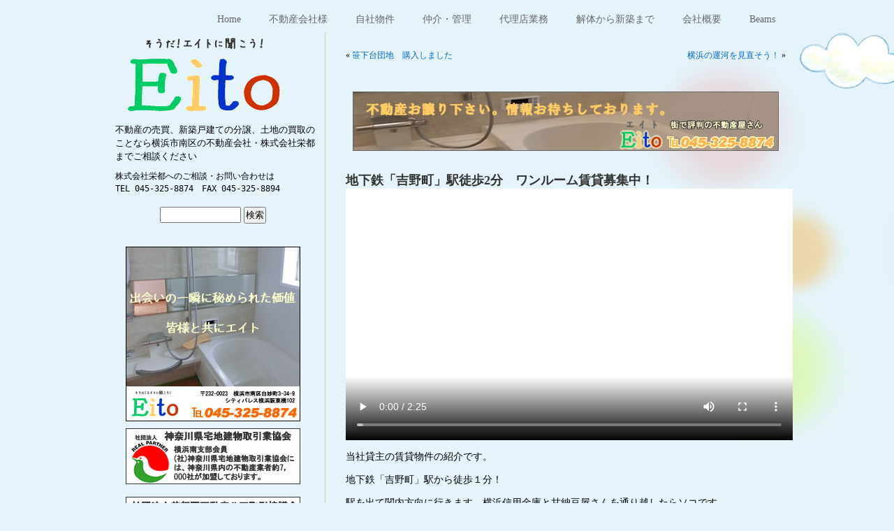

--- FILE ---
content_type: text/html; charset=UTF-8
request_url: http://www.8-eito.com/weblog/archives/9884
body_size: 11703
content:
<!DOCTYPE html PUBLIC "-//W3C//DTD XHTML 1.0 Transitional//EN" "http://www.w3.org/TR/xhtml1/DTD/xhtml1-transitional.dtd">
<html xmlns="http://www.w3.org/1999/xhtml" lang="ja">
<head profile="http://gmpg.org/xfn/11">
<meta http-equiv="Content-Type" content="text/html; charset=UTF-8" />
<meta name="description" content="株式会社栄都は横浜市南区にある地域密着型の不動産会社です。新築・中古不動産物件、一戸建て・中古マンション・土地等、不動産売買・賃貸・ホームセキュリティの事なら株式会社栄都にお任せ下さい。" />
<title>地下鉄「吉野町」駅徒歩2分　ワンルーム賃貸募集中！ &laquo;  横浜市南区の不動産屋　株式会社栄都</title>
<link rel="stylesheet" href="http://www.8-eito.com/weblog/wp-content/themes/default/style.css" type="text/css" media="screen" />
<link rel="pingback" href="http://www.8-eito.com/weblog/xmlrpc.php" />
 
<meta name='robots' content='max-image-preview:large' />
<style type='text/css' media='screen' >.socialwrap li.icon_text a img, .socialwrap li.iconOnly a img, .followwrap li.icon_text a img, .followwrap li.iconOnly a img{border-width:0 !important;background-color:none;}#follow.right {width:32px;position:fixed; right:0; top:100px;background-color:#878787;padding:10px 0;font-family:impact,charcoal,arial, helvetica,sans-serif;-moz-border-radius-topleft: 5px;-webkit-border-top-left-radius:5px;-moz-border-radius-bottomleft:5px;-webkit-border-bottom-left-radius:5px;border:2px solid #fff;border-right-width:0}#follow.right ul {padding:0; margin:0; list-style-type:none !important;font-size:24px;color:black;}
#follow.right ul li {padding-bottom:10px;list-style-type:none !important;padding-left:4px;padding-right:4px}
#follow img{border:none;}#follow.right ul li.follow {margin:0 4px;}
#follow.right ul li.follow img {border-width:0;display:block;overflow:hidden; background:transparent url(http://www.8-eito.com/weblog/wp-content/plugins/share-and-follow/images/impact/follow-right.png) no-repeat -0px 0px;height:79px;width:20px;}
#follow.right ul li a {display:block;}
#follow.right ul li.follow span, #follow ul li a span {display:none}.share {margin:0 3px 3px 0;}
.phat span {display:inline;}
ul.row li {float:left;list-style-type:none;}
li.iconOnly a span.head {display:none}
#follow.left ul.size16 li.follow{margin:0px auto !important}
li.icon_text a {padding-left:0;margin-right:3px}
li.text_only a {background-image:none !important;padding-left:0;}
li.text_only a img {display:none;}
li.icon_text a span{background-image:none !important;padding-left:0 !important; }
li.iconOnly a span.head {display:none}
ul.socialwrap li {margin:0 3px 3px 0 !important;}
ul.socialwrap li a {text-decoration:none;}ul.row li {float:left;line-height:auto !important;}
ul.row li a img {padding:0}.size16 li a,.size24 li a,.size32 li a, .size48 li a, .size60 li a {display:block}ul.socialwrap {list-style-type:none !important;margin:0; padding:0;text-indent:0 !important;}
ul.socialwrap li {list-style-type:none !important;background-image:none;padding:0;list-style-image:none !important;}
ul.followwrap {list-style-type:none !important;margin:0; padding:0}
ul.followwrap li {margin-right:3px;margin-bottom:3px;list-style-type:none !important;}
#follow.right ul.followwrap li, #follow.left ul.followwrap li {margin-right:0px;margin-bottom:0px;}
.shareinpost {clear:both;padding-top:0px}.shareinpost ul.socialwrap {list-style-type:none !important;margin:0 !important; padding:0 !important}
.shareinpost ul.socialwrap li {padding-left:0 !important;background-image:none !important;margin-left:0 !important;list-style-type:none !important;text-indent:0 !important}
.socialwrap li.icon_text a img, .socialwrap li.iconOnly a img{border-width:0}ul.followrap li {list-style-type:none;list-style-image:none !important;}
div.clean {clear:left;}
div.display_none {display:none;}
</style><style type='text/css' media='print' >.socialwrap li.icon_text a img, .socialwrap li.iconOnly a img, .followwrap li.icon_text a img, .followwrap li.iconOnly a img{border-width:0 !important;background-color:none;}#follow.right {width:32px;position:fixed; right:0; top:100px;background-color:#878787;padding:10px 0;font-family:impact,charcoal,arial, helvetica,sans-serif;-moz-border-radius-topleft: 5px;-webkit-border-top-left-radius:5px;-moz-border-radius-bottomleft:5px;-webkit-border-bottom-left-radius:5px;border:2px solid #fff;border-right-width:0}#follow.right ul {padding:0; margin:0; list-style-type:none !important;font-size:24px;color:black;}
#follow.right ul li {padding-bottom:10px;list-style-type:none !important;padding-left:4px;padding-right:4px}
#follow img{border:none;}#follow.right ul li.follow {margin:0 4px;}
#follow.right ul li.follow img {border-width:0;display:block;overflow:hidden; background:transparent url(http://www.8-eito.com/weblog/wp-content/plugins/share-and-follow/images/impact/follow-right.png) no-repeat -0px 0px;height:79px;width:20px;}
#follow.right ul li a {display:block;}
#follow.right ul li.follow span, #follow ul li a span {display:none}.share {margin:0 3px 3px 0;}
.phat span {display:inline;}
ul.row li {float:left;list-style-type:none;}
li.iconOnly a span.head {display:none}
#follow.left ul.size16 li.follow{margin:0px auto !important}
li.icon_text a {padding-left:0;margin-right:3px}
li.text_only a {background-image:none !important;padding-left:0;}
li.text_only a img {display:none;}
li.icon_text a span{background-image:none !important;padding-left:0 !important; }
li.iconOnly a span.head {display:none}
ul.socialwrap li {margin:0 3px 3px 0 !important;}
ul.socialwrap li a {text-decoration:none;}ul.row li {float:left;line-height:auto !important;}
ul.row li a img {padding:0}.size16 li a,.size24 li a,.size32 li a, .size48 li a, .size60 li a {display:block}ul.socialwrap {list-style-type:none !important;margin:0; padding:0;text-indent:0 !important;}
ul.socialwrap li {list-style-type:none !important;background-image:none;padding:0;list-style-image:none !important;}
ul.followwrap {list-style-type:none !important;margin:0; padding:0}
ul.followwrap li {margin-right:3px;margin-bottom:3px;list-style-type:none !important;}
#follow.right ul.followwrap li, #follow.left ul.followwrap li {margin-right:0px;margin-bottom:0px;}
.shareinpost {clear:both;padding-top:0px}.shareinpost ul.socialwrap {list-style-type:none !important;margin:0 !important; padding:0 !important}
.shareinpost ul.socialwrap li {padding-left:0 !important;background-image:none !important;margin-left:0 !important;list-style-type:none !important;text-indent:0 !important}
.socialwrap li.icon_text a img, .socialwrap li.iconOnly a img{border-width:0}ul.followrap li {list-style-type:none;list-style-image:none !important;}
div.clean {clear:left;}
div.display_none {display:none;}
</style><link rel="image_src" href="http://www.gravatar.com/avatar/2f1432eee8574290aa60db3a7fb7949d?default=&amp;size=110.jpg" /> 
<link rel="alternate" type="application/rss+xml" title="横浜市南区の不動産屋　株式会社栄都 &raquo; フィード" href="http://www.8-eito.com/weblog/feed" />
<link rel="alternate" type="application/rss+xml" title="横浜市南区の不動産屋　株式会社栄都 &raquo; コメントフィード" href="http://www.8-eito.com/weblog/comments/feed" />
<link rel="alternate" title="oEmbed (JSON)" type="application/json+oembed" href="http://www.8-eito.com/weblog/wp-json/oembed/1.0/embed?url=http%3A%2F%2Fwww.8-eito.com%2Fweblog%2Farchives%2F9884" />
<link rel="alternate" title="oEmbed (XML)" type="text/xml+oembed" href="http://www.8-eito.com/weblog/wp-json/oembed/1.0/embed?url=http%3A%2F%2Fwww.8-eito.com%2Fweblog%2Farchives%2F9884&#038;format=xml" />
<style id='wp-img-auto-sizes-contain-inline-css' type='text/css'>
img:is([sizes=auto i],[sizes^="auto," i]){contain-intrinsic-size:3000px 1500px}
/*# sourceURL=wp-img-auto-sizes-contain-inline-css */
</style>
<style id='wp-emoji-styles-inline-css' type='text/css'>

	img.wp-smiley, img.emoji {
		display: inline !important;
		border: none !important;
		box-shadow: none !important;
		height: 1em !important;
		width: 1em !important;
		margin: 0 0.07em !important;
		vertical-align: -0.1em !important;
		background: none !important;
		padding: 0 !important;
	}
/*# sourceURL=wp-emoji-styles-inline-css */
</style>
<style id='wp-block-library-inline-css' type='text/css'>
:root{--wp-block-synced-color:#7a00df;--wp-block-synced-color--rgb:122,0,223;--wp-bound-block-color:var(--wp-block-synced-color);--wp-editor-canvas-background:#ddd;--wp-admin-theme-color:#007cba;--wp-admin-theme-color--rgb:0,124,186;--wp-admin-theme-color-darker-10:#006ba1;--wp-admin-theme-color-darker-10--rgb:0,107,160.5;--wp-admin-theme-color-darker-20:#005a87;--wp-admin-theme-color-darker-20--rgb:0,90,135;--wp-admin-border-width-focus:2px}@media (min-resolution:192dpi){:root{--wp-admin-border-width-focus:1.5px}}.wp-element-button{cursor:pointer}:root .has-very-light-gray-background-color{background-color:#eee}:root .has-very-dark-gray-background-color{background-color:#313131}:root .has-very-light-gray-color{color:#eee}:root .has-very-dark-gray-color{color:#313131}:root .has-vivid-green-cyan-to-vivid-cyan-blue-gradient-background{background:linear-gradient(135deg,#00d084,#0693e3)}:root .has-purple-crush-gradient-background{background:linear-gradient(135deg,#34e2e4,#4721fb 50%,#ab1dfe)}:root .has-hazy-dawn-gradient-background{background:linear-gradient(135deg,#faaca8,#dad0ec)}:root .has-subdued-olive-gradient-background{background:linear-gradient(135deg,#fafae1,#67a671)}:root .has-atomic-cream-gradient-background{background:linear-gradient(135deg,#fdd79a,#004a59)}:root .has-nightshade-gradient-background{background:linear-gradient(135deg,#330968,#31cdcf)}:root .has-midnight-gradient-background{background:linear-gradient(135deg,#020381,#2874fc)}:root{--wp--preset--font-size--normal:16px;--wp--preset--font-size--huge:42px}.has-regular-font-size{font-size:1em}.has-larger-font-size{font-size:2.625em}.has-normal-font-size{font-size:var(--wp--preset--font-size--normal)}.has-huge-font-size{font-size:var(--wp--preset--font-size--huge)}.has-text-align-center{text-align:center}.has-text-align-left{text-align:left}.has-text-align-right{text-align:right}.has-fit-text{white-space:nowrap!important}#end-resizable-editor-section{display:none}.aligncenter{clear:both}.items-justified-left{justify-content:flex-start}.items-justified-center{justify-content:center}.items-justified-right{justify-content:flex-end}.items-justified-space-between{justify-content:space-between}.screen-reader-text{border:0;clip-path:inset(50%);height:1px;margin:-1px;overflow:hidden;padding:0;position:absolute;width:1px;word-wrap:normal!important}.screen-reader-text:focus{background-color:#ddd;clip-path:none;color:#444;display:block;font-size:1em;height:auto;left:5px;line-height:normal;padding:15px 23px 14px;text-decoration:none;top:5px;width:auto;z-index:100000}html :where(.has-border-color){border-style:solid}html :where([style*=border-top-color]){border-top-style:solid}html :where([style*=border-right-color]){border-right-style:solid}html :where([style*=border-bottom-color]){border-bottom-style:solid}html :where([style*=border-left-color]){border-left-style:solid}html :where([style*=border-width]){border-style:solid}html :where([style*=border-top-width]){border-top-style:solid}html :where([style*=border-right-width]){border-right-style:solid}html :where([style*=border-bottom-width]){border-bottom-style:solid}html :where([style*=border-left-width]){border-left-style:solid}html :where(img[class*=wp-image-]){height:auto;max-width:100%}:where(figure){margin:0 0 1em}html :where(.is-position-sticky){--wp-admin--admin-bar--position-offset:var(--wp-admin--admin-bar--height,0px)}@media screen and (max-width:600px){html :where(.is-position-sticky){--wp-admin--admin-bar--position-offset:0px}}

/*# sourceURL=wp-block-library-inline-css */
</style>
<style id='classic-theme-styles-inline-css' type='text/css'>
/*! This file is auto-generated */
.wp-block-button__link{color:#fff;background-color:#32373c;border-radius:9999px;box-shadow:none;text-decoration:none;padding:calc(.667em + 2px) calc(1.333em + 2px);font-size:1.125em}.wp-block-file__button{background:#32373c;color:#fff;text-decoration:none}
/*# sourceURL=/wp-includes/css/classic-themes.min.css */
</style>
<link rel='stylesheet' id='wp-pagenavi-css' href='http://www.8-eito.com/weblog/wp-content/plugins/wp-pagenavi/pagenavi-css.css?ver=2.70' type='text/css' media='all' />
<link rel="https://api.w.org/" href="http://www.8-eito.com/weblog/wp-json/" /><link rel="alternate" title="JSON" type="application/json" href="http://www.8-eito.com/weblog/wp-json/wp/v2/posts/9884" /><link rel="EditURI" type="application/rsd+xml" title="RSD" href="http://www.8-eito.com/weblog/xmlrpc.php?rsd" />
<meta name="generator" content="WordPress 6.9" />
<link rel="canonical" href="http://www.8-eito.com/weblog/archives/9884" />
<link rel='shortlink' href='http://www.8-eito.com/weblog/?p=9884' />
<style type="text/css">.recentcomments a{display:inline !important;padding:0 !important;margin:0 !important;}</style><script type="text/javascript">
var gaJsHost = (("https:" == document.location.protocol) ? "https://ssl." : "http://www.");
document.write(unescape("%3Cscript src='" + gaJsHost + "google-analytics.com/ga.js' type='text/javascript'%3E%3C/script%3E"));

</script>
<script type="text/javascript">
try {
var pageTracker = _gat._getTracker("UA-11594509-1");
pageTracker._trackPageview();
} catch(err) {}</script>
</head>

<body class="wp-singular post-template-default single single-post postid-9884 single-format-standard wp-theme-default">
<div id="page">
<div id="page_s">
<div id="header">
  <!--header_s start-->
  <div id="header_s">
    <!--navi startr-->
    <div id="navi">
    <!-- Load the Mootools Framework -->
	<script src="http://www.google.com/jsapi"></script><script>google.load("mootools", "1.2.1");</script>	
	
	<!-- Load the MenuMatic Class -->
	<script src="http://www.8-eito.com/weblog/wp-content/themes/default/MenuMatic_0.68.3.js" type="text/javascript" charset="utf-8"></script>
	
	<!-- Create a MenuMatic Instance -->
	<script type="text/javascript" >
		window.addEvent('domready', function() {			
			var myMenu = new MenuMatic();
		});		
	</script>
    <!-- BEGIN Menu -->
	    <ul id="nav">
 			<li><a href="http://www.8-eito.com/weblog/archives/category/beams">Beams</a></li>
            <li><a href="http://www.8-eito.com/about_us.html">会社概要</a>
                 <ul>
		    <li><a href="http://www.8-eito.com/about_us.html">会社概要</a></li>
                    <li><a href="http://blog.goo.ne.jp/ekashima08">社長Blog</a></li>
                    <li><a href="http://www.8-eito.com/weblog/archives/category/%e4%bc%9a%e7%a4%be%e6%a6%82%e8%a6%81/%e3%82%b9%e3%82%bf%e3%83%83%e3%83%95%e3%83%9a%e3%83%bc%e3%82%b8">スタッフページ</a>
                                <ul>
                               <li><a href="http://www.8-eito.com/weblog/archives/category/%E4%BC%9A%E7%A4%BE%E6%A6%82%E8%A6%81/%E3%82%B9%E3%82%BF%E3%83%83%E3%83%95%E3%83%9A%E3%83%BC%E3%82%B8/%E5%BE%B3%E3%81%A1%E3%82%83%E3%82%93">徳ちゃん</a></li>
                               <li><a href="http://www.8-eito.com/weblog/archives/category/%E4%BC%9A%E7%A4%BE%E6%A6%82%E8%A6%81/%E3%82%B9%E3%82%BF%E3%83%83%E3%83%95%E3%83%9A%E3%83%BC%E3%82%B8/%E3%82%B2%E3%83%B3%E3%81%A1%E3%82%83%E3%82%93">ゲンさん</a></li>
                               
                               <li><a href="http://www.8-eito.com/weblog/archives/category/%E4%BC%9A%E7%A4%BE%E6%A6%82%E8%A6%81/%E3%82%B9%E3%82%BF%E3%83%83%E3%83%95%E3%83%9A%E3%83%BC%E3%82%B8/%E5%8C%BF%E5%90%8D">匿名</a></li>
                          </ul>
                    </li>
                 </ul>
            </li>         
<li><a href="http://www.8-eito.com/weblog/archives/category/crashandnew">解体から新築まで</a></li>			
<li><a href="http://www.8-eito.com/weblog/archives/category/%E4%BB%A3%E7%90%86%E5%BA%97%E6%A5%AD%E5%8B%99">代理店業務</a>
                <ul>
					<li><a href="http://www.8-eito.com/weblog/archives/category/%E4%BB%A3%E7%90%86%E5%BA%97%E6%A5%AD%E5%8B%99/%E7%81%AB%E7%81%BD%E4%BF%9D%E9%99%BA%E4%BB%A3%E7%90%86%E5%BA%97">火災保険代理店</a></li>
					<li><a href="http://www.8-eito.com/weblog/archives/category/%E4%BB%A3%E7%90%86%E5%BA%97%E6%A5%AD%E5%8B%99/%E5%BC%95%E8%B6%8A%E3%81%97%E6%A5%AD%E8%80%85%E5%8F%96%E6%AC%A1">引越し業者取次ぎ</a></li>
                    <li><a href="http://www.8-eito.com/weblog/archives/category/%E4%BB%A3%E7%90%86%E5%BA%97%E6%A5%AD%E5%8B%99/ntt%E3%83%95%E3%83%AC%E3%83%83%E3%83%84%E5%8F%96%E6%AC%A1">NTTフレッツ取次ぎ</a></li>
                    <li><a href="http://www.8-eito.com/security.html">セキュリティ</a></li>
				</ul> 
            </li>
            <li><a href="http://www.8-eito.com/weblog/archives/category/%E4%BB%B2%E4%BB%8B%E7%AE%A1%E7%90%86">仲介・管理</a>
                <ul>
					<li><a href="http://www.8-eito.com/weblog/archives/category/%E4%BB%B2%E4%BB%8B%E7%AE%A1%E7%90%86/%E8%B3%83%E8%B2%B8">賃貸</a></li>
					<li><a href="http://www.8-eito.com/weblog/archives/category/%E4%BB%B2%E4%BB%8B%E7%AE%A1%E7%90%86/%E5%A3%B2%E8%B2%B7">売買</a></li>
                </ul>
            </li>
            <li><a href="http://www.8-eito.com/weblog/archives/category/%E8%87%AA%E7%A4%BE%E7%89%A9%E4%BB%B6">自社物件</a>
                <ul>
					<li><a href="http://www.8-eito.com/weblog/archives/category/%E8%87%AA%E7%A4%BE%E7%89%A9%E4%BB%B6/%E5%9C%9F%E5%9C%B0-%E8%87%AA%E7%A4%BE%E7%89%A9%E4%BB%B6">戸建て</a></li>
					<li><a href="http://www.8-eito.com/weblog/archives/category/%E8%87%AA%E7%A4%BE%E7%89%A9%E4%BB%B6/%E3%83%9E%E3%83%B3%E3%82%B7%E3%83%A7%E3%83%B3-%E8%87%AA%E7%A4%BE%E7%89%A9%E4%BB%B6">マンション</a></li>
                    <li><a href="http://www.8-eito.com/weblog/archives/category/%E8%87%AA%E7%A4%BE%E7%89%A9%E4%BB%B6/%E5%9C%9F%E5%9C%B0-%E8%87%AA%E7%A4%BE%E7%89%A9%E4%BB%B6-2">土地</a></li>
                    <li><a href="http://www.8-eito.com/weblog/archives/category/Apartment">アパート</a></li>
                    <li><a href="http://www.8-eito.com/weblog/archives/category/%E8%87%AA%E7%A4%BE%E7%89%A9%E4%BB%B6/%E3%81%9D%E3%81%AE%E4%BB%96">その他</a></li>
				</ul>    
            </li>
            <li><a href="http://www.8-eito.com/weblog/archives/category/%E4%B8%8D%E5%8B%95%E7%94%A3%E4%BC%9A%E7%A4%BE%E6%A7%98">不動産会社様</a>
				<ul>
					<li><a href="http://www.8-eito.com/weblog/archives/category/%E4%B8%8D%E5%8B%95%E7%94%A3%E4%BC%9A%E7%A4%BE%E6%A7%98/%E7%89%A9%E4%BB%B6%E8%B2%B7%E5%8F%96">物件買取</a></li>
					<li><a href="http://www.8-eito.com/weblog/archives/category/%E4%B8%8D%E5%8B%95%E7%94%A3%E4%BC%9A%E7%A4%BE%E6%A7%98/%E8%B2%B7%E5%8F%96%E5%AE%9F%E7%B8%BE">買取実績</a>
                          <ul>
					          <li><a href="http://www.8-eito.com/weblog/archives/category/%E4%B8%8D%E5%8B%95%E7%94%A3%E4%BC%9A%E7%A4%BE%E6%A7%98/%E8%B2%B7%E5%8F%96%E5%AE%9F%E7%B8%BE/%E5%9C%9F%E5%9C%B0">土地</a></li>
					          <li><a href="http://www.8-eito.com/weblog/archives/category/%E4%B8%8D%E5%8B%95%E7%94%A3%E4%BC%9A%E7%A4%BE%E6%A7%98/%E8%B2%B7%E5%8F%96%E5%AE%9F%E7%B8%BE/%E6%88%B8%E5%BB%BA%E3%81%A6">戸建て</a></li>
                              <li><a href="http://www.8-eito.com/weblog/archives/category/%E4%B8%8D%E5%8B%95%E7%94%A3%E4%BC%9A%E7%A4%BE%E6%A7%98/%E8%B2%B7%E5%8F%96%E5%AE%9F%E7%B8%BE/%E3%83%9E%E3%83%B3%E3%82%B7%E3%83%A7%E3%83%B3">マンション</a></li>
                              <li><a href="http://www.8-eito.com/weblog/archives/category/%E4%B8%8D%E5%8B%95%E7%94%A3%E4%BC%9A%E7%A4%BE%E6%A7%98/%E8%B2%B7%E5%8F%96%E5%AE%9F%E7%B8%BE/%E5%90%84%E7%A8%AE%E6%A8%A9%E5%88%A9">各種権利</a></li>
				          </ul>
                    </li>
				</ul>
			</li>
            <li><a href="http://www.8-eito.com">Home</a></li>
		</ul>
	    <div class="clear"></div>
		<!-- END Menu -->

    </div>
    <!--navi end-->
   

    
  </div>
  <!--header_s end-->
  
</div>



	<div id="content" class="narrowcolumn" role="main">

	
		<div class="navigation">
			<div class="alignleft">&laquo; <a href="http://www.8-eito.com/weblog/archives/9869" rel="prev">笹下台団地　購入しました</a></div>
			<div class="alignright"><a href="http://www.8-eito.com/weblog/archives/9890" rel="next">横浜の運河を見直そう！</a> &raquo;</div>
		</div>
                	<center>
<img src="http://www.8-eito.com/weblog/wp-content/themes/default/images/bside_ad05.jpg" width="610" height="85" border="0" alt="横浜市南区の不動産会社栄都" />
</center>		<div class="post-9884 post type-post status-publish format-standard hentry category-10 category-7 category-12 category-3 tag-1336 tag-346 tag-587 tag-2174" id="post-9884">
			<h2>地下鉄「吉野町」駅徒歩2分　ワンルーム賃貸募集中！</h2>

			<div class="entry">
				<div style="width: 640px;" class="wp-video"><video class="wp-video-shortcode" id="video-9884-1" width="640" height="360" preload="metadata" controls="controls"><source type="video/mp4" src="http://www.8-eito.com/weblog/wp-content/uploads/c584ef54781857033dfd12c6b63bb543.mp4?_=1" /><a href="http://www.8-eito.com/weblog/wp-content/uploads/c584ef54781857033dfd12c6b63bb543.mp4">http://www.8-eito.com/weblog/wp-content/uploads/c584ef54781857033dfd12c6b63bb543.mp4</a></video></div>
<p>当社貸主の賃貸物件の紹介です。</p>
<p>地下鉄「吉野町」駅から徒歩１分！</p>
<p>駅を出て関内方向に行きます。横浜信用金庫と甘納豆屋さんを通り越したらソコです。</p>
<p>7階建の3階部分のワンルーム　21.1㎡。</p>
<p>マンション自体は鎌倉街道に面していますが、この部屋は街道に面していないのでとても静かです。</p>
<p>ペット可です！</p>
<p>ハンガーパイプ付きの棚、洗濯機防水パンを新設しました。</p>
<p>動画をご覧下さい。</p>
<p>とても生活便の良いロケーションですので、</p>
<p>一度住んだらなかなか離れられないかも知れませんね。</p>
<p>お問い合わせは当社まで</p>
<p>㈱栄都</p>
<p>045-325-8874</p>
<div class='shareinpost'><ul class="socialwrap row"><li class="iconOnly"><a  rel='nofollow'  target='_blank'  title='Recommend this post : 地下鉄「吉野町」駅徒歩2分　ワンルーム賃貸募集中！ on Facebook'  href='http://www.facebook.com/sharer.php?u=http%3A%2F%2Fwww.8-eito.com%2Fweblog%2Farchives%2F9884&amp;t=%E5%9C%B0%E4%B8%8B%E9%89%84%E3%80%8C%E5%90%89%E9%87%8E%E7%94%BA%E3%80%8D%E9%A7%85%E5%BE%92%E6%AD%A92%E5%88%86%E3%80%80%E3%83%AF%E3%83%B3%E3%83%AB%E3%83%BC%E3%83%A0%E8%B3%83%E8%B2%B8%E5%8B%9F%E9%9B%86%E4%B8%AD%EF%BC%81'  ><img  src='http://www.8-eito.com/weblog/wp-content/plugins/share-and-follow/images/blank.gif'  height='24' width='24'  class='image-24' alt='facebook'  style='background: transparent url(http://www.8-eito.com/weblog/wp-content/plugins/share-and-follow/default/24/sprite-24.png) no-repeat;padding:0;margin:0;height:24px;width:24px;background-position:-275px 0px'   /> <span class="head">Recommend on Facebook</span></a></li><li class="iconOnly"><a  rel='nofollow'  target='_blank'  title='Share this post : 地下鉄「吉野町」駅徒歩2分　ワンルーム賃貸募集中！ on Linkedin'  href='http://www.linkedin.com/shareArticle?mini=true&amp;url=http%3A%2F%2Fwww.8-eito.com%2Fweblog%2Farchives%2F9884&amp;title=%E5%9C%B0%E4%B8%8B%E9%89%84%E3%80%8C%E5%90%89%E9%87%8E%E7%94%BA%E3%80%8D%E9%A7%85%E5%BE%92%E6%AD%A92%E5%88%86%E3%80%80%E3%83%AF%E3%83%B3%E3%83%AB%E3%83%BC%E3%83%A0%E8%B3%83%E8%B2%B8%E5%8B%9F%E9%9B%86%E4%B8%AD%EF%BC%81&amp;summary=%5Bvideo+width%3D%22640%22+height%3D%22360%22+mp4%3D%22http%3A%2F%2Fwww.8-eito.com%2Fweblog%2Fwp-content%2Fuploads%2Fc584ef54781857033dfd12c6b63bb543.mp4%22%5D%5B%2Fvideo%5D%0D%0A%0D%0A%E5%BD%93%E7%A4%BE%E8%B2%B8%E4%B8%BB%E3%81%AE%E8%B3%83%E8%B2%B8%E7%89%A9%E4%BB%B6%E3%81%AE%E7%B4%B9%E4%BB%8B%E3%81%A7%E3%81%99%E3%80%82%0D%0A%0D%0A%E5%9C%B0%E4%B8%8B%E9%89%84%E3%80%8C%E5%90%89%E9%87%8E%E7%94%BA%E3%80%8D%E9%A7%85%E3%81%8B%E3%82%89%E5%BE%92%E6%AD%A9%EF%BC%91%E5%88%86%EF%BC%81%0D%0A%0D%0A%E9%A7%85%E3%82%92%E5%87%BA%E3%81%A6%E9%96%A2%E5%86%85%E6%96%B9%E5%90%91%E3%81%AB%E8%A1%8C%E3%81%8D%E3%81%BE%E3%81%99%E3%80%82%E6%A8%AA%E6%B5%9C%E4%BF%A1%E7%94%A8%E9%87%91%E5%BA%AB%E3%81%A8%E7%94%98%E7%B4%8D%E8%B1%86%E5%B1%8B%E3%81%95%E3%82%93%E3%82%92'  ><img  src='http://www.8-eito.com/weblog/wp-content/plugins/share-and-follow/images/blank.gif'  height='24' width='24'  class='image-24' alt='linkedin'  style='background: transparent url(http://www.8-eito.com/weblog/wp-content/plugins/share-and-follow/default/24/sprite-24.png) no-repeat;padding:0;margin:0;height:24px;width:24px;background-position:-675px 0px'   /> <span class="head">Share on Linkedin</span></a></li><li class="iconOnly"><a  rel='nofollow'  target='_blank'  title='Tweet this post : 地下鉄「吉野町」駅徒歩2分　ワンルーム賃貸募集中！ on Twitter'  href="http://twitter.com/share?url=http%3A%2F%2Fwww.8-eito.com%2Fweblog%2Farchives%2F9884&amp;text="  ><img  src='http://www.8-eito.com/weblog/wp-content/plugins/share-and-follow/images/blank.gif'  height='24' width='24'  class='image-24' alt='twitter'  style='background: transparent url(http://www.8-eito.com/weblog/wp-content/plugins/share-and-follow/default/24/sprite-24.png) no-repeat;padding:0;margin:0;height:24px;width:24px;background-position:-1325px 0px'   /> <span class="head">Tweet about it</span></a></li><li class="iconOnly"><a rel="_self" href="http://www.8-eito.com/weblog/archives/9884/feed" title="Follow this post : 地下鉄「吉野町」駅徒歩2分　ワンルーム賃貸募集中！ comments"><img loading="lazy" decoding="async" src="http://www.8-eito.com/weblog/wp-content/plugins/share-and-follow/images/blank.gif" height="24"  width="24" style="background: transparent url(http://www.8-eito.com/weblog/wp-content/plugins/share-and-follow/default/24/sprite-24.png) no-repeat;padding:0;margin:0;height:24px;width:24px;background-position:-1100px 0px" class="image-24"  alt="rss" /> <span class="head">Subscribe to the comments on this post</span></a></li></ul><div class="clean"></div> </div><div style="padding: 10px 0 "  class="interactive_bottom"><div class='button_holder_left'><iframe allowtransparency="true" frameborder="0" scrolling="no" src="http://platform.twitter.com/widgets/tweet_button.html?url=http%3A%2F%2Fwww.8-eito.com%2Fweblog%2Farchives%2F9884&amp;text=地下鉄「吉野町」駅徒歩2分　ワンルーム賃貸募集中！&amp;count=none&amp;lang=ja  " style="width:85px; height:31px;"></iframe></div><div class='button_holder_left'><iframe src="http://www.facebook.com/plugins/like.php?href=http%3A%2F%2Fwww.8-eito.com%2Fweblog%2Farchives%2F9884&amp;layout=standard&amp;show_faces=false&amp;width=350&amp;action=like&amp;font=arial&amp;colorscheme=light&amp;height=31" scrolling="no" frameborder="0" style="border:none; overflow:hidden; width:350px; height:31px;" allowTransparency="true"></iframe></div></div>
								<p>タグ: <a href="http://www.8-eito.com/weblog/archives/tag/%e3%83%9a%e3%83%83%e3%83%88%e5%8f%af" rel="tag">ペット可</a>, <a href="http://www.8-eito.com/weblog/archives/tag/%e3%83%af%e3%83%b3%e3%83%ab%e3%83%bc%e3%83%a0" rel="tag">ワンルーム</a>, <a href="http://www.8-eito.com/weblog/archives/tag/%e5%90%89%e9%87%8e%e7%94%ba" rel="tag">吉野町</a>, <a href="http://www.8-eito.com/weblog/archives/tag/%e8%b3%83%e8%b2%b8" rel="tag">賃貸</a></p>
				<p class="postmetadata alt">
					<small>
												この投稿は  2021年11月8日 月曜日 1:06 PM に <a href="http://www.8-eito.com/weblog/archives/category/%e8%87%aa%e7%a4%be%e7%89%a9%e4%bb%b6" rel="category tag">2-自社物件</a>, <a href="http://www.8-eito.com/weblog/archives/category/%e4%b8%8d%e5%8b%95%e7%94%a3%e4%bc%9a%e7%a4%be%e6%a7%98/%e8%b2%b7%e5%8f%96%e5%ae%9f%e7%b8%be/%e3%83%9e%e3%83%b3%e3%82%b7%e3%83%a7%e3%83%b3" rel="category tag">マンション</a>, <a href="http://www.8-eito.com/weblog/archives/category/%e8%87%aa%e7%a4%be%e7%89%a9%e4%bb%b6/%e3%83%9e%e3%83%b3%e3%82%b7%e3%83%a7%e3%83%b3-%e8%87%aa%e7%a4%be%e7%89%a9%e4%bb%b6" rel="category tag">マンション</a>, <a href="http://www.8-eito.com/weblog/archives/category/%e4%b8%8d%e5%8b%95%e7%94%a3%e4%bc%9a%e7%a4%be%e6%a7%98/%e7%89%a9%e4%bb%b6%e8%b2%b7%e5%8f%96" rel="category tag">物件買取</a> カテゴリーに公開されました。						この投稿へのコメントは <a href='http://www.8-eito.com/weblog/archives/9884/feed'>RSS 2.0</a> フィードで購読することができます。 

													現在コメント、トラックバックともに受け付けておりません。
						
					</small>
				</p>

			</div>
		</div>

	
<!-- You can start editing here. -->


			<!-- If comments are closed. -->
		<p class="nocomments">コメントは受け付けていません。</p>

	


	
	</div>
	<div id="sidebar" role="complementary">
                <div id="scontents">
                  <div class="title"><a href="http://www.8-eito.com"><img src="http://www.8-eito.com/weblog/wp-content/themes/default/images/title_logo.gif" width="275" height="120" border="0" alt="横浜市南区の不動産会社栄都" /></a></div>
                  <h1>不動産の売買、新築戸建ての分譲、土地の買取のことなら横浜市南区の不動産会社・株式会社栄都までご相談ください</h1>
                  <p>株式会社栄都へのご相談・お問い合わせは<br />TEL 045-325-8874　FAX 045-325-8894<br /></p>
                  
                </div>
		<ul>
			<li id="search-3" class="widget widget_search"><form role="search" method="get" id="searchform" class="searchform" action="http://www.8-eito.com/weblog/">
				<div>
					<label class="screen-reader-text" for="s">検索:</label>
					<input type="text" value="" name="s" id="s" />
					<input type="submit" id="searchsubmit" value="検索" />
				</div>
			</form></li><li id="dfrads-widget-3" class="widget dfrads"><br />
<center>
<img src="http://www.8-eito.com/weblog/wp-content/themes/default/images/eito_ad03.jpg" width="250" height="250" border="0" alt="横浜市南区の不動産会社栄都" />
</center></li><li id="text-3" class="widget widget_text">			<div class="textwidget"><center>
<img src="http://www.8-eito.com/weblog/wp-content/themes/default/images/takuchi.png" width="250" height="80" border="0" alt="横浜市南区の不動産会社栄都" />
</center>
<br />
<center>
<img src="http://www.8-eito.com/weblog/wp-content/themes/default/images/kyougi.png" width="250" height="80" border="0" alt="横浜市南区の不動産会社栄都" />
</center></div>
		</li>
		<li id="recent-posts-3" class="widget widget_recent_entries">
		<h2 class="widgettitle">最近の投稿</h2>
		<ul>
											<li>
					<a href="http://www.8-eito.com/weblog/archives/10208">希少物件！ 阪東橋駅徒歩4分 戸建に住む！</a>
									</li>
											<li>
					<a href="http://www.8-eito.com/weblog/archives/10201">外回りの塗装すると見違えるように！</a>
									</li>
											<li>
					<a href="http://www.8-eito.com/weblog/archives/10192">上大岡へも東戸塚へもアクセス　気持ちイイ戸建</a>
									</li>
											<li>
					<a href="http://www.8-eito.com/weblog/archives/10172">井土ヶ谷駅から平坦徒歩5分　売マンション２DK</a>
									</li>
											<li>
					<a href="http://www.8-eito.com/weblog/archives/10159">当社の新しいポスター</a>
									</li>
											<li>
					<a href="http://www.8-eito.com/weblog/archives/10150">阪東橋 徒歩3分 ３LDKマンション！その２</a>
									</li>
											<li>
					<a href="http://www.8-eito.com/weblog/archives/10136">阪東橋 徒歩3分 ３LDKマンション！</a>
									</li>
											<li>
					<a href="http://www.8-eito.com/weblog/archives/10125">特選リノベーション戸建　４DK平成8年築木造2階建　～旭区上白根～</a>
									</li>
											<li>
					<a href="http://www.8-eito.com/weblog/archives/10089">嬉しくない鳥の巣？</a>
									</li>
											<li>
					<a href="http://www.8-eito.com/weblog/archives/10093">旭区上白根町　リノベーション戸建　</a>
									</li>
											<li>
					<a href="http://www.8-eito.com/weblog/archives/10082">旭区 上白根町で中古戸建を取得</a>
									</li>
											<li>
					<a href="http://www.8-eito.com/weblog/archives/10074">永田南1丁目　住宅用地取得！</a>
									</li>
											<li>
					<a href="http://www.8-eito.com/weblog/archives/10067">最近投稿した動画がこちら！</a>
									</li>
											<li>
					<a href="http://www.8-eito.com/weblog/archives/10063">弘明寺、井土ヶ谷駅から徒歩圏　住宅用地</a>
									</li>
											<li>
					<a href="http://www.8-eito.com/weblog/archives/10059">中山６丁目の住宅用地　きれいになりました</a>
									</li>
											<li>
					<a href="http://www.8-eito.com/weblog/archives/10050">中山６丁目の住宅用地　整地中！</a>
									</li>
											<li>
					<a href="http://www.8-eito.com/weblog/archives/10042">中山駅より徒歩15分  閑静な住宅街</a>
									</li>
											<li>
					<a href="http://www.8-eito.com/weblog/archives/10032">横須賀中央駅より徒歩6分新築　めでたく引渡し</a>
									</li>
											<li>
					<a href="http://www.8-eito.com/weblog/archives/10021">不動産取得税の計算のしかた　マンション（区分所有権）の場合</a>
									</li>
											<li>
					<a href="http://www.8-eito.com/weblog/archives/10012">永田南1丁目新築戸建 建物完成！</a>
									</li>
											<li>
					<a href="http://www.8-eito.com/weblog/archives/10002">板橋区のマンション２LDK 仕入れと売却済</a>
									</li>
											<li>
					<a href="http://www.8-eito.com/weblog/archives/9992">弘明寺駅から徒歩6分の新築戸建　建築中！</a>
									</li>
											<li>
					<a href="http://www.8-eito.com/weblog/archives/9986">弘明寺駅から徒歩6分の新築戸建！</a>
									</li>
											<li>
					<a href="http://www.8-eito.com/weblog/archives/9972">桜木町といえば！野毛！ おすすめ賃貸マンション！</a>
									</li>
											<li>
					<a href="http://www.8-eito.com/weblog/archives/9960">京急「弘明寺」徒歩６分の戸建　暑い中建築中！</a>
									</li>
											<li>
					<a href="http://www.8-eito.com/weblog/archives/9953">新築戸建！ 京急「横須賀中央」駅より徒歩６分</a>
									</li>
											<li>
					<a href="http://www.8-eito.com/weblog/archives/9950">一挙公開！Beams栄都の新築アパート</a>
									</li>
											<li>
					<a href="http://www.8-eito.com/weblog/archives/9943">弘明寺駅 徒歩6分の新築売アパート　完成へ！</a>
									</li>
											<li>
					<a href="http://www.8-eito.com/weblog/archives/9931">港南台徒歩圏！特選戸建の紹介</a>
									</li>
											<li>
					<a href="http://www.8-eito.com/weblog/archives/9917">京急線「弘明寺」駅徒歩6分 新築アパート 2月末完成予定！</a>
									</li>
					</ul>

		</li><li id="tag_cloud-3" class="widget widget_tag_cloud"><h2 class="widgettitle">タグ</h2><div class="tagcloud"><a href="http://www.8-eito.com/weblog/archives/tag/%e3%82%a2%e3%83%91%e3%83%bc%e3%83%88" class="tag-cloud-link tag-link-48 tag-link-position-1" style="font-size: 13.409090909091pt;" aria-label="アパート (30個の項目)">アパート</a>
<a href="http://www.8-eito.com/weblog/archives/tag/%e3%83%93%e3%83%bc%e3%83%a0%e3%82%b9" class="tag-cloud-link tag-link-2037 tag-link-position-2" style="font-size: 8pt;" aria-label="ビームス (13個の項目)">ビームス</a>
<a href="http://www.8-eito.com/weblog/archives/tag/%e3%83%9a%e3%83%83%e3%83%88%e9%a3%bc%e8%82%b2%e5%8f%af" class="tag-cloud-link tag-link-152 tag-link-position-3" style="font-size: 8.4772727272727pt;" aria-label="ペット飼育可 (14個の項目)">ペット飼育可</a>
<a href="http://www.8-eito.com/weblog/archives/tag/%e3%83%9e%e3%83%b3%e3%82%b7%e3%83%a7%e3%83%b3" class="tag-cloud-link tag-link-2173 tag-link-position-4" style="font-size: 15.636363636364pt;" aria-label="マンション (42個の項目)">マンション</a>
<a href="http://www.8-eito.com/weblog/archives/tag/%e3%83%aa%e3%83%8e%e3%83%99%e3%83%bc%e3%82%b7%e3%83%a7%e3%83%b3" class="tag-cloud-link tag-link-481 tag-link-position-5" style="font-size: 10.704545454545pt;" aria-label="リノベーション (20個の項目)">リノベーション</a>
<a href="http://www.8-eito.com/weblog/archives/tag/%e3%83%aa%e3%83%95%e3%82%a9%e3%83%bc%e3%83%a0" class="tag-cloud-link tag-link-73 tag-link-position-6" style="font-size: 12.136363636364pt;" aria-label="リフォーム (25個の項目)">リフォーム</a>
<a href="http://www.8-eito.com/weblog/archives/tag/%e4%b8%8d%e5%8b%95%e7%94%a3" class="tag-cloud-link tag-link-59 tag-link-position-7" style="font-size: 22pt;" aria-label="不動産 (105個の項目)">不動産</a>
<a href="http://www.8-eito.com/weblog/archives/tag/%e4%b8%8d%e5%8b%95%e7%94%a3%e6%8a%95%e8%b3%87" class="tag-cloud-link tag-link-55 tag-link-position-8" style="font-size: 14.522727272727pt;" aria-label="不動産投資 (35個の項目)">不動産投資</a>
<a href="http://www.8-eito.com/weblog/archives/tag/%e4%b8%ad%e5%8f%a4%e3%83%9e%e3%83%b3%e3%82%b7%e3%83%a7%e3%83%b3" class="tag-cloud-link tag-link-456 tag-link-position-9" style="font-size: 8pt;" aria-label="中古マンション (13個の項目)">中古マンション</a>
<a href="http://www.8-eito.com/weblog/archives/tag/%e4%b8%ad%e5%8f%a4%e6%88%b8%e5%bb%ba" class="tag-cloud-link tag-link-2007 tag-link-position-10" style="font-size: 10.704545454545pt;" aria-label="中古戸建 (20個の項目)">中古戸建</a>
<a href="http://www.8-eito.com/weblog/archives/tag/%e4%bc%8a%e5%8b%a2%e4%bd%90%e6%9c%a8%e3%83%a2%e3%83%bc%e3%83%ab" class="tag-cloud-link tag-link-108 tag-link-position-11" style="font-size: 9.2727272727273pt;" aria-label="伊勢佐木モール (16個の項目)">伊勢佐木モール</a>
<a href="http://www.8-eito.com/weblog/archives/tag/%e4%bd%8f%e5%ae%85" class="tag-cloud-link tag-link-71 tag-link-position-12" style="font-size: 10.704545454545pt;" aria-label="住宅 (20個の項目)">住宅</a>
<a href="http://www.8-eito.com/weblog/archives/tag/%e4%bd%8f%e5%ae%85%e3%83%ad%e3%83%bc%e3%83%b3" class="tag-cloud-link tag-link-309 tag-link-position-13" style="font-size: 12.772727272727pt;" aria-label="住宅ローン (27個の項目)">住宅ローン</a>
<a href="http://www.8-eito.com/weblog/archives/tag/%e5%88%86%e8%ad%b2%e3%83%9e%e3%83%b3%e3%82%b7%e3%83%a7%e3%83%b3" class="tag-cloud-link tag-link-479 tag-link-position-14" style="font-size: 8.4772727272727pt;" aria-label="分譲マンション (14個の項目)">分譲マンション</a>
<a href="http://www.8-eito.com/weblog/archives/tag/%e5%8d%97%e5%8c%ba" class="tag-cloud-link tag-link-438 tag-link-position-15" style="font-size: 10.704545454545pt;" aria-label="南区 (20個の項目)">南区</a>
<a href="http://www.8-eito.com/weblog/archives/tag/%e5%8f%8e%e7%9b%8a%e7%89%a9%e4%bb%b6" class="tag-cloud-link tag-link-815 tag-link-position-16" style="font-size: 17.068181818182pt;" aria-label="収益物件 (51個の項目)">収益物件</a>
<a href="http://www.8-eito.com/weblog/archives/tag/%e5%9c%9f%e5%9c%b0" class="tag-cloud-link tag-link-2172 tag-link-position-17" style="font-size: 8pt;" aria-label="土地 (13個の項目)">土地</a>
<a href="http://www.8-eito.com/weblog/archives/tag/%e5%a3%b2%e4%b8%bb" class="tag-cloud-link tag-link-508 tag-link-position-18" style="font-size: 13.886363636364pt;" aria-label="売主 (32個の項目)">売主</a>
<a href="http://www.8-eito.com/weblog/archives/tag/%e5%a3%b2%e5%9c%b0" class="tag-cloud-link tag-link-467 tag-link-position-19" style="font-size: 16.272727272727pt;" aria-label="売地 (46個の項目)">売地</a>
<a href="http://www.8-eito.com/weblog/archives/tag/%e5%a6%99%e8%93%ae%e5%af%ba" class="tag-cloud-link tag-link-2026 tag-link-position-20" style="font-size: 8.4772727272727pt;" aria-label="妙蓮寺 (14個の項目)">妙蓮寺</a>
<a href="http://www.8-eito.com/weblog/archives/tag/%e5%bc%98%e6%98%8e%e5%af%ba" class="tag-cloud-link tag-link-1193 tag-link-position-21" style="font-size: 10.068181818182pt;" aria-label="弘明寺 (18個の項目)">弘明寺</a>
<a href="http://www.8-eito.com/weblog/archives/tag/%e5%be%92%e6%ad%a9%e5%9c%8f" class="tag-cloud-link tag-link-2050 tag-link-position-22" style="font-size: 8.7954545454545pt;" aria-label="徒歩圏 (15個の項目)">徒歩圏</a>
<a href="http://www.8-eito.com/weblog/archives/tag/%e6%88%b8%e5%bb%ba" class="tag-cloud-link tag-link-1699 tag-link-position-23" style="font-size: 13.25pt;" aria-label="戸建 (29個の項目)">戸建</a>
<a href="http://www.8-eito.com/weblog/archives/tag/%e6%8a%95%e8%b3%87" class="tag-cloud-link tag-link-31 tag-link-position-24" style="font-size: 8.7954545454545pt;" aria-label="投資 (15個の項目)">投資</a>
<a href="http://www.8-eito.com/weblog/archives/tag/%e6%96%b0%e7%af%89" class="tag-cloud-link tag-link-47 tag-link-position-25" style="font-size: 21.681818181818pt;" aria-label="新築 (102個の項目)">新築</a>
<a href="http://www.8-eito.com/weblog/archives/tag/%e6%96%b0%e7%af%89%e3%82%a2%e3%83%91%e3%83%bc%e3%83%88" class="tag-cloud-link tag-link-1873 tag-link-position-26" style="font-size: 19.136363636364pt;" aria-label="新築アパート (69個の項目)">新築アパート</a>
<a href="http://www.8-eito.com/weblog/archives/tag/%e6%96%b0%e7%af%89%e6%88%b8%e5%bb%ba" class="tag-cloud-link tag-link-1829 tag-link-position-27" style="font-size: 16.75pt;" aria-label="新築戸建 (49個の項目)">新築戸建</a>
<a href="http://www.8-eito.com/weblog/archives/tag/%e6%97%a5%e5%bd%93%e3%81%9f%e3%82%8a%e8%89%af%e5%a5%bd" class="tag-cloud-link tag-link-160 tag-link-position-28" style="font-size: 11.022727272727pt;" aria-label="日当たり良好 (21個の項目)">日当たり良好</a>
<a href="http://www.8-eito.com/weblog/archives/tag/%e6%97%a5%e9%87%8e%e4%b8%ad%e5%a4%ae" class="tag-cloud-link tag-link-1656 tag-link-position-29" style="font-size: 8pt;" aria-label="日野中央 (13個の項目)">日野中央</a>
<a href="http://www.8-eito.com/weblog/archives/tag/%e6%9c%aa%e5%85%ac%e9%96%8b" class="tag-cloud-link tag-link-1462 tag-link-position-30" style="font-size: 16.431818181818pt;" aria-label="未公開 (47個の項目)">未公開</a>
<a href="http://www.8-eito.com/weblog/archives/tag/%e6%9c%aa%e5%85%ac%e9%96%8b%e7%89%a9%e4%bb%b6" class="tag-cloud-link tag-link-1412 tag-link-position-31" style="font-size: 18.022727272727pt;" aria-label="未公開物件 (59個の項目)">未公開物件</a>
<a href="http://www.8-eito.com/weblog/archives/tag/%e6%a0%84%e9%83%bd" class="tag-cloud-link tag-link-1592 tag-link-position-32" style="font-size: 10.386363636364pt;" aria-label="栄都 (19個の項目)">栄都</a>
<a href="http://www.8-eito.com/weblog/archives/tag/%e6%a8%aa%e6%b5%9c" class="tag-cloud-link tag-link-218 tag-link-position-33" style="font-size: 17.386363636364pt;" aria-label="横浜 (54個の項目)">横浜</a>
<a href="http://www.8-eito.com/weblog/archives/tag/%e6%a8%aa%e6%b5%9c%e5%b8%82" class="tag-cloud-link tag-link-751 tag-link-position-34" style="font-size: 11.022727272727pt;" aria-label="横浜市 (21個の項目)">横浜市</a>
<a href="http://www.8-eito.com/weblog/archives/tag/%e6%a8%aa%e6%b5%9c%e6%a9%8b%e5%95%86%e5%ba%97%e8%a1%97" class="tag-cloud-link tag-link-109 tag-link-position-35" style="font-size: 12.454545454545pt;" aria-label="横浜橋商店街 (26個の項目)">横浜橋商店街</a>
<a href="http://www.8-eito.com/weblog/archives/tag/%e6%a8%aa%e6%b5%9c%e9%a7%85%e5%be%92%e6%ad%a9%e5%9c%8f" class="tag-cloud-link tag-link-1795 tag-link-position-36" style="font-size: 8.7954545454545pt;" aria-label="横浜駅徒歩圏 (15個の項目)">横浜駅徒歩圏</a>
<a href="http://www.8-eito.com/weblog/archives/tag/%e7%9b%b8%e7%b6%9a" class="tag-cloud-link tag-link-675 tag-link-position-37" style="font-size: 8pt;" aria-label="相続 (13個の項目)">相続</a>
<a href="http://www.8-eito.com/weblog/archives/tag/%e7%b7%91%e5%8c%ba" class="tag-cloud-link tag-link-2078 tag-link-position-38" style="font-size: 8pt;" aria-label="緑区 (13個の項目)">緑区</a>
<a href="http://www.8-eito.com/weblog/archives/tag/%e8%b3%83%e8%b2%b8" class="tag-cloud-link tag-link-2174 tag-link-position-39" style="font-size: 14.681818181818pt;" aria-label="賃貸 (36個の項目)">賃貸</a>
<a href="http://www.8-eito.com/weblog/archives/tag/%e8%b3%83%e8%b2%b8%e3%83%9e%e3%83%b3%e3%82%b7%e3%83%a7%e3%83%b3" class="tag-cloud-link tag-link-295 tag-link-position-40" style="font-size: 16.431818181818pt;" aria-label="賃貸マンション (47個の項目)">賃貸マンション</a>
<a href="http://www.8-eito.com/weblog/archives/tag/%e8%b3%83%e8%b2%b8%e7%89%a9%e4%bb%b6" class="tag-cloud-link tag-link-150 tag-link-position-41" style="font-size: 8.7954545454545pt;" aria-label="賃貸物件 (15個の項目)">賃貸物件</a>
<a href="http://www.8-eito.com/weblog/archives/tag/%e9%80%a0%e6%88%90" class="tag-cloud-link tag-link-880 tag-link-position-42" style="font-size: 11.022727272727pt;" aria-label="造成 (21個の項目)">造成</a>
<a href="http://www.8-eito.com/weblog/archives/tag/%e9%98%aa%e6%9d%b1%e6%a9%8b" class="tag-cloud-link tag-link-107 tag-link-position-43" style="font-size: 12.772727272727pt;" aria-label="阪東橋 (27個の項目)">阪東橋</a>
<a href="http://www.8-eito.com/weblog/archives/tag/%e9%98%aa%e6%9d%b1%e6%a9%8b%e9%a7%85" class="tag-cloud-link tag-link-316 tag-link-position-44" style="font-size: 15.159090909091pt;" aria-label="阪東橋駅 (39個の項目)">阪東橋駅</a>
<a href="http://www.8-eito.com/weblog/archives/tag/%ef%bc%94%ef%bd%8c%ef%bd%84%ef%bd%8b" class="tag-cloud-link tag-link-2188 tag-link-position-45" style="font-size: 11.022727272727pt;" aria-label="４ＬＤＫ (21個の項目)">４ＬＤＫ</a></div>
</li><li id="recent-comments-3" class="widget widget_recent_comments"><h2 class="widgettitle">最近のコメント</h2><ul id="recentcomments"></ul></li>		</ul>
	</div>
<br />
   <center><script type="text/javascript"><!--
google_ad_client = "ca-pub-7364745530395762";
/* ブログ下 */
google_ad_slot = "6814114035";
google_ad_width = 728;
google_ad_height = 90;
//-->
</script>
<script type="text/javascript"
src="http://pagead2.googlesyndication.com/pagead/show_ads.js">
</script></center>
</div>
</div>

<div id="footer">
  <!--footer_s start-->
  <div id="footer_s">
    <!--ft_l start-->
    <div id="ft_l">
      <div class="fl_l">
        <h2>不動産売買関連業務</h2>
        <ul>
          <li>・新築戸建て売買に関する業務全般</li>
          <li>・中古戸建て売買に関する業務全般</li>
          <li>・各種土地買取・販売</li>
          <li>・各種権利関係等の整理、転売</li>
          <li></li>
        </ul>
      </div>
      <div class="fl_r">
        <h2>各種不動産仲介関連業務</h2>
        <ul>
          <li>・各種賃貸物件の紹介に関する業務全般</li>
          <li>・未公開物件の紹介</li>
          <li>・貸主様の募集依頼</li>
          <li>・鍵等の管理業務</li>
          <li>・集金管理業務</li>
        </ul>
      </div>
      <div class="clear"></div>
    </div>
    <!--ft_l end-->
    
    <!--ft_r start-->
    <div id="ft_r">
      <div class="fr_l">
        <h2>売買企画関連サポート業務</h2>
        <ul>
          <li>・売買戦略企画の立案および提供</li>
          <li>・広告宣伝サポート業務関連</li>
          <li>・各種登録サポート業務関連</li>
          <li>・各不動産会社窓口業務</li>
          <li></li>
        </ul>
        
      </div>
      <div class="fr_r">
        <h2>各種代理店業務</h2>
          <ul>
            <li>・火災保険代理店</li>
            <li>・引越し業者への取次業務</li>
            <li>・セキュリティシステム取次</li>
            <li>・NTTフレッツ取次業務</li>
          </ul>
      </div>
      <div class="clear"></div>
    </div>
    <!--ft_r end-->
    <div class="clear"></div>
    <div class="footer_u">
      <p>株式会社栄都</p>
      <p>〒232-0023　神奈川県横浜市南区白妙町3-34-9　シティパレス横浜阪東橋102</p>
      <p>お問い合わせ　TEL 045-325-8874　FAX 045-325-8894</p>
      <p>神奈川県知事（1）27275号　◆（社）全国宅地建物取引業協会連合会◆（社）神奈川県宅地建物取引業協会会員◆（社）首都圏不動産公正取引協議会加盟</p>
    </div>
  </div>
  <!--footer_s end-->
</div>


</body>
</html>


--- FILE ---
content_type: text/css
request_url: http://www.8-eito.com/weblog/wp-content/themes/default/style.css
body_size: 3262
content:
@charset "utf-8";
/*
Theme Name: WordPress Default
Theme URI: http://wordpress.org/
Description: 有名な <a href="http://binarybonsai.com/kubrick/">Kubrick</a> をもとにした WordPress のデフォルトテーマ
Version: 1.6
Author: Michael Heilemann
Author URI: http://binarybonsai.com/
Tags: blue, custom header, fixed width, two columns, widgets

	Kubrick v1.5
	 http://binarybonsai.com/kubrick/

	This theme was designed and built by Michael Heilemann,
	whose blog you will find at http://binarybonsai.com/

	The CSS, XHTML and design is released under GPL:
	http://www.opensource.org/licenses/gpl-license.php

*/
@import url("commons.css");

@import url("index.css");

@import url("head.css");

@import url("page.css");

@import url("MenuMatic.css");
/* Begin Typography & Colors */
body {
	margin: 0px;
	padding: 0px;
        background: #E5F4FB;
	text-align: left;
	}

#page {
        margin: 0px;
	padding: 0px;
	height: auto;
	width: auto;
	background: url('images/bg001002.jpg') top center no-repeat; 
        
	}


#content {
	font-size: 14px;
	}

.widecolumn .entry p {
	font-size: 1.05em;
	}

.narrowcolumn .entry, .widecolumn .entry {
	line-height: 1.4em;
	}

.widecolumn {
	line-height: 1.6em;
	}

.narrowcolumn .postmetadata {
	text-align: left;
	}

.thread-alt {
	
}
.thread-even {
	
}
.depth-1 {
border: 1px solid #ddd;
}

.even, .alt {

	border-left: 1px solid #ddd;
}



small {
	font-family: Arial, Helvetica, Sans-Serif;
	font-size: 0.9em;
	line-height: 1.5em;
        text-align: left;
	}





h3 {
	font-size: 0.9em;
	}



h2, h2 a, h2 a:visited, h3, h3 a, h3 a:visited {
	color: #333;
        font-size: 1.1em;
	}

h2, h2 a, h2 a:hover, h2 a:visited, h3, h3 a, h3 a:hover, h3 a:visited, #sidebar h2, #wp-calendar caption, cite {
	text-decoration: none;
	}

.entry p a:visited {
	color: #b85b5a;
	}

.commentlist li, #commentform input, #commentform textarea {
	font: 0.7em 'Lucida Grande', Verdana, Arial, Sans-Serif;
	}
.commentlist li ul li {
	font-size: 1em;
}

.commentlist li {
	font-weight: bold;
}

.commentlist li .avatar { 
	float: right;
	border: 1px solid #eee;
	padding: 2px;
	background: #fff;
	}

.commentlist cite, .commentlist cite a {
	font-weight: bold;
	font-style: normal;
	font-size: 1.1em;
	}

.commentlist p {
	font-weight: normal;
	line-height: 1.5em;
	text-transform: none;
	}

#commentform p {
	font-family: 'Lucida Grande', Verdana, Arial, Sans-Serif;
	}

.commentmetadata {
	font-weight: normal;
	}

#sidebar {
	font: 1em 'Lucida Grande', Verdana, Arial, Sans-Serif;
        
	}



small,  .nocomments, .postmetadata, blockquote, strike {
	font-size: 0.9em;
        
	}

#sidebar ul ul li, #sidebar ul ol li {
       font-size: 0.7em;
       color: #003366;
       
}

#sidebar a {
       color: #0000cc;
}
code {
	font: 1.1em 'Courier New', Courier, Fixed;
	}

acronym, abbr, span.caps
{
	font-size: 0.9em;
	letter-spacing: .07em;
	}

a{
       color: #06c;
       text-decoration: none; 
} 

h2 a:hover, h3 a:hover {
	color: #2ba181;
	text-decoration: none;
	}

a:hover {
	color: #ff9900;
	text-decoration: underline;
	}

#wp-calendar #prev a, #wp-calendar #next a {
	font-size: 9pt;
	}

#wp-calendar a {
	text-decoration: none;
	}

#wp-calendar caption {
	font: bold 1.3em 'Lucida Grande', Verdana, Arial, Sans-Serif;
	text-align: center;
	}

#wp-calendar th {
	font-style: normal;
	text-transform: capitalize;
	}
/* End Typography & Colors */



/* Begin Structure */
body {
	margin: 0;
	padding: 0;
	}

#page {
	margin: 0px;
	padding: 0px;
	height: auto;
	width: auto;
        background: url('images/bg001002.jpg') no-repeat center top;
	}
#page_s {
        width: 980px;
        height: auto;
        margin-left: auto;
        margin-right: auto;
}




.narrowcolumn {
	float: right;
	padding: 0 5px 5px 20px;
	margin: 0px 0 0;
	width: 630px;
        text-align: left;
        
        
	}

div.narrowcolumn h2 {
font-size: 18px;
}

.widecolumn {
	padding: 10px 0 20px 0;
	margin: 5px 0 0 150px;
	width: 450px;
        	
	}

.post {
	margin: 0 0 40px;
/*	text-align: justify; */
	}

.post hr {
	display: block;
	}

.widecolumn .post {
	margin: 0;
	}

.narrowcolumn .postmetadata {
	padding-top: 5px;
	}

.widecolumn .postmetadata {
	margin: 30px 0;
	}

.widecolumn .smallattachment {
	text-align: center;
	float: left;
	width: 128px;
	margin: 5px 5px 5px 0px;
}

.widecolumn .attachment {
	text-align: center;
	margin: 5px 0px;
}

.postmetadata {
	clear: both;
}

.clear {
	clear: both;
}


/* End Structure */



/*	Begin Headers */

h2 {
	margin: 30px 0 0;
	}

h2.pagetitle {
	margin-top: 30px;
	text-align: center;
        font-size: 18px;
}

#sidebar h2 {
	margin: 5px 0 0;
	padding: 0;
	}

h3 {
	padding: 0;
	margin: 30px 0 0;
	}

h3.comments {
	padding: 0;
	margin: 40px auto 20px ;
	}
/* End Headers */



/* Begin Images */
p img {
	padding: 0;
	max-width: 100%;
	}

/*	Using 'class="alignright"' on an image will (who would've
	thought?!) align the image to the right. And using 'class="centered',
	will of course center the image. This is much better than using
	align="center", being much more futureproof (and valid) */

img.centered {
	display: block;
	margin-left: auto;
	margin-right: auto;
	}

img.alignright {
	padding: 4px;
	margin: 0 0 2px 7px;
	display: inline;
	}

img.alignleft {
	padding: 4px;
	margin: 0 7px 2px 0;
	display: inline;
	}

.alignright {
	float: right;
	}

.alignleft {
	float: left
	}
/* End Images */



/* Begin Lists

	Special stylized non-IE bullets
	Do not work in Internet Explorer, which merely default to normal bullets. */

html>body .entry ul {
	margin-left: 0px;
	padding: 0 0 0 30px;
	list-style: none;
	padding-left: 10px;
	text-indent: -10px;
	}

html>body .entry li {
	margin: 7px 0 8px 10px;
	}

.entry ul li:before, #sidebar ul ul li:before {
	content: "";
	}

.entry ol {
	padding: 0 0 0 35px;
	margin: 0;
	}

.entry ol li {
	margin: 0;
	padding: 0;
	}
.postmetadata ul, .postmetadata li {
	display: inline;
	list-style-type: none;
	list-style-image: none;
	}


#sidebar ul, #sidebar ul ol {
	margin: 0;
	padding: 0;
        
	}

#sidebar ul li {
	list-style-type: none;
	list-style-image: none;
	margin-bottom: 10px;
	}

#sidebar ul p, #sidebar ul select {
	margin: 5px 0 8px;
	}

#sidebar ul ul, #sidebar ul ol {
	margin: 5px 0 0 10px;
       
	}

#sidebar ul ul ul, #sidebar ul ol {
	margin: 0 0 0 10px;

	}
ol li, #sidebar ul ol li {
	list-style: decimal outside;
	}


#sidebar ul ul li, #sidebar ul ol li {
	margin: 3px 0 0;
	padding: 0;
	}
/* End Entry Lists */



/* Begin Form Elements */
#searchform {
	margin: 10px auto;
	padding: 5px 3px;
	text-align: center;
	}

#sidebar #searchform #s {
	width: 108px;
	padding: 2px;
	}

#sidebar #searchsubmit {
	padding: 1px;
	}

.entry form { /* This is mainly for password protected posts, makes them look better. */
	text-align:center;
	}

select {
	width: 130px;
	}

#commentform input {
	width: 170px;
	padding: 2px;
	margin: 5px 5px 1px 0;
	}

#commentform {
	margin: 5px 10px 0 0;
	}
#commentform textarea {
	width: 100%;
	padding: 2px;
	}
#respond:after {
		content: "."; 
	    display: block; 
	    height: 0; 
	    clear: both; 
	    visibility: hidden;
	}
#commentform #submit {
	margin: 0 0 5px auto;
	float: right;
	}
/* End Form Elements */



/* Begin Comments*/
.alt {
	margin: 0;
	padding: 10px;
	}

.commentlist {
	padding: 0;
/*	text-align: justify; */
	}

.commentlist li {
	margin: 15px 0 10px;
	padding: 5px 5px 10px 10px;
	list-style: none;

	}
.commentlist li ul li { 
	margin-right: -5px;
	margin-left: 10px;
}

.commentlist p {
	margin: 10px 5px 10px 0;
}
.children { padding: 0; }

#commentform p {
	margin: 5px 0;
	}

.nocomments {
	text-align: center;
	margin: 0;
	padding: 0;
	}

.commentmetadata {
	margin: 0;
	display: block;
	}
/* End Comments */



/* Begin Sidebar */
#sidebar
{
	padding: 0px 10px 0px 0;
	margin-left: 5px;
	width: 300px;
        text-align: left;
        border-right: 1px solid #ccb;
	}

div#sidebar h2 {
        font-size: 15px;

}

#sidebar form {
	margin: 0;
	}
/* End Sidebar */



/* Begin Calendar */
#wp-calendar {
	empty-cells: show;
	margin: 10px auto 0;
	width: 155px;
	}

#wp-calendar #next a {
	padding-right: 10px;
	text-align: right;
	}

#wp-calendar #prev a {
	padding-left: 10px;
	text-align: left;
	}

#wp-calendar a {
	display: block;
	}

#wp-calendar caption {
	text-align: center;
	width: 100%;
	}

#wp-calendar td {
	padding: 3px 0;
	text-align: center;
	}

#wp-calendar td.pad:hover { /* Doesn't work in IE */
	background-color: #fff; }
/* End Calendar */



/* Begin Various Tags & Classes */
acronym, abbr, span.caps {
	cursor: help;
	}

acronym, abbr {
	border-bottom: 1px dashed #999;
	}

blockquote {
	margin: 15px 30px 0 10px;
	padding-left: 20px;
	border-left: 5px solid #ddd;
	}

blockquote cite {
	margin: 5px 0 0;
	display: block;
	}

.center {
	text-align: center;
	}

.hidden {
	display: none;
	}

hr {
	display: none;
	}

a img {
	border: none;
	}

.navigation {
	font-size: 12px;
        display: block;
	text-align: center;
	margin-top: 25px;
	margin-bottom: 30px;
        padding-bottom: 30px;
	}
/* End Various Tags & Classes*/



/* Captions */
.aligncenter,
div.aligncenter {
	display: block;
	margin-left: auto;
	margin-right: auto;
}

.wp-caption {
	border: 1px solid #ddd;
	text-align: center;
	background-color: #f3f3f3;
	padding-top: 4px;
	margin: 10px;
	-moz-border-radius: 3px;
	-khtml-border-radius: 3px;
	-webkit-border-radius: 3px;
	border-radius: 3px;
}

.wp-caption img {
	margin: 0;
	padding: 0;
	border: 0 none;
}

.wp-caption p.wp-caption-text {
	font-size: 11px;
	line-height: 17px;
	padding: 0 4px 5px;
	margin: 0;
}
/* End captions */


/* "Daisy, Daisy, give me your answer do. I'm half crazy all for the love of you.
	It won't be a stylish marriage, I can't afford a carriage.
	But you'll look sweet upon the seat of a bicycle built for two." */

#recent-posts-3 {
        
        border: 1px solid #666;
        padding: 0px 0px 5px 0px ;
        background: #fFF;
}

#recent-posts-3 h2 {
        margin: 0 0 0 0;
        padding: 3px 0 3px 0 ;
        text-align: center;
        background: url('images/back_h2.jpg');
}

#wpp-3 {
        border: 1px solid #666;
        padding: 0px 0px 5px 0px ;
        background: #fFF;
}

#wpp-3 h2 {
        margin: 0 0 0 0;
        padding: 3px 0 3px 0 ;
        text-align: center;
        background: url('images/back_h2.jpg');
}

#recent-comments-3 {
        margin: 0 0 0 0;
        border: 1px solid #666;
        padding: 0px 0px 5px 0px ;
        background: #fFF;
}

#recent-comments-3 h2 {
        margin: 0 0 0 0;
        padding: 3px 0 3px 0 ;
        text-align: center;
        background: url('images/back_h2.jpg');
}

#archives-3 {
        margin: 0 0 0 0;
        border: 1px solid #666;
        padding: 0px 0px 5px 0px ;
        background: #fFF;
}

#archives-3 h2 {
        margin: 0 0 0 0;
        padding: 3px 0 3px 0 ;
        text-align: center;
        background: url('images/back_h2.jpg');
}

#tag_cloud-3 {
        margin: 0 0 0 0;
        border: 1px solid #666;
        padding: 0px 0px 5px 0px ;
        background: #fFF;
}

#tag_cloud-3 h2 {
        margin: 0 0 0 0;
        padding: 3px 0 3px 0 ;
        text-align: center;
        background: url('images/back_h2.jpg');
}




--- FILE ---
content_type: text/css
request_url: http://www.8-eito.com/weblog/wp-content/themes/default/commons.css
body_size: 760
content:
@charset "utf-8";
/* commons css */

body {
	margin: 0px;
	padding: 0px;
	background: #E5F4FB;
}

.clear {
	clear: both;
}
.title {
       text-align: left;
}
div#sidebar h1 {
         font-size: 13px;
	font-weight: normal;
	margin: 10px 0px 0px;
	padding-right: 0px;
	padding-left: 10px;
	line-height: 150%;
        text-align:left;
}

div#sidebar p {
font: 12px/150% "ＭＳ ゴシック", "MS Gothic", "Osaka－等幅", Osaka-mono, monospace;
	padding-right: 0px;
	padding-left: 10px;
	margin-top: 10px;
        text-align: left;
}
/*header start*/

#header {
	height: auto;
	width: auto;
	margin-right: auto;
	margin-left: auto;
	
}

#header_s {
	height: auto;
	width: 980px;
	margin-right: auto;
	margin-left: auto;
}

#navi {
	padding-top: 10px;
        margin-right: 10px;
	height: auto;
	width: 980px;
	text-align: right;
	
}


/*header end*/

/*contents start*/

#contents {
	height: auto;
	width: auto;
	
}

#contents_s {
	height: auto;
	width: 970px;
	margin-right: auto;
	margin-left: auto;
	padding-right: 5px;
	padding-left: 5px;
}

#contents1 {
	height: 610px;
	width: auto;
}

.cnt1_l {
	float: left;
	height: auto;
	width: 300px;
}

div.cnt1_l p {
	font: 12px/150% "ＭＳ ゴシック", "MS Gothic", "Osaka－等幅", Osaka-mono, monospace;
	padding-right: 10px;
	padding-left: 10px;
	margin-top: 10px;
}

.cnt1_01{
	text-align: center;
	margin-top: 100px;
}

.cnt1_r {
	float: right;
	height: auto;
	width: 670px;
	margin-top: 5px;
}

#contents2 {
	height: auto;
	width: auto;
	margin-top: 50px;
}

.cnt2_l {
	float: left;
	height: 190px;
	width: 480px;
	background: url(../../images/new.png);
	}

.cnt2_r {
	float: right;
	height: auto;
	width: 480px;
}

/*contents end*/

/*footer start*/
#footer {
	height: auto;
	width: auto;
	margin-top: 20px;
	margin-bottom: 20px;
	background: url('images/footer_image.png') no-repeat center top;
}

#footer_s {
	height: 320px;
	width: 970px;
	padding-right: 5px;
	padding-left: 5px;
	margin-right: auto;
	margin-left: auto;
	font-size: 13px;
	color: #2BA181;
        text-align: left;
}

div#footer_s ul {
	margin: 0px;
	padding: 0px;
	list-style: none;
}

div#footer_s ul li {
	margin-top: 5px;
	margin-bottom: 5px;
}

#ft_l {
	float: left;
	height: auto;
	width: 480px;
}

.fl_l,.fr_l {
	float: left;
	height: auto;
	width: 235px;
}

.fl_r,.fr_r {
	float: right;
	height: auto;
	width: 235px;
}

#ft_r {
	float: right;
	height: auto;
	width: 480px;
}

.footer_u {
	height: auto;
	width: 970px;
	padding-top: 140px;
}

div.footer_u p {
	margin-top: 5px;
	margin-bottom: 3px;
	font-size: 13px;
	padding: 0px;
}



/*footer end*/

--- FILE ---
content_type: text/css
request_url: http://www.8-eito.com/weblog/wp-content/themes/default/index.css
body_size: 35
content:
@charset "utf-8";
/* index css */



--- FILE ---
content_type: text/css
request_url: http://www.8-eito.com/weblog/wp-content/themes/default/head.css
body_size: 284
content:
@charset "utf-8";
/* head css */

div.cnt1_l h1 {
	font-size: 13px;
	font-weight: normal;
	margin: 10px 0px 0px;
	padding-right: 10px;
	padding-left: 10px;
	line-height: 150%;
}

#footer h2 {
	font-size: 13px;
	color: #175746;
	margin: 0px;
	font-weight: normal;
	
}

/* about_us css */
div#about_us h2 {
	font: normal 22px "ＭＳ ゴシック", "MS Gothic", "Osaka－等幅", Osaka-mono, monospace;
}

--- FILE ---
content_type: text/css
request_url: http://www.8-eito.com/weblog/wp-content/themes/default/page.css
body_size: 335
content:
@charset "utf-8";
/* page CSS */

#m-body {
	height: auto;
	width: auto;
	background: url(../../images/bg001002.jpg) no-repeat center top;
	}

#about_us {
	height: auto;
	width: 660px;
	padding-right: 5px;
	padding-left: 5px;
	margin-top: 15px;
	font-family: "ＭＳ ゴシック", "MS Gothic", "Osaka－等幅", Osaka-mono, monospace;
	}

.about_l {
	float: left;
	height: 180px;
	width: 325px;
	padding-left: 5px;
	margin-top: 15px;
}

.about_r {
	float: right;
	height: 100px;
	width: 325px;
	padding-right: 5px;
	margin-top: 15px;
	text-align: right;
}
	

--- FILE ---
content_type: text/css
request_url: http://www.8-eito.com/weblog/wp-content/themes/default/MenuMatic.css
body_size: 1498
content:
/* Based partially on Matthew Carroll's keyboard accessible flavor of Suckerfish 
 * Dropdowns by Patrick Griffiths and Dan Webb. 
 * http://carroll.org.uk/sandbox/suckerfish/bones2.html
 */

/* ----[ LINKS ]----*/

/* all menu links */
#nav a {
	text-decoration:none;
	display:block;
	padding:10px 20px;
	
	-moz-border-radius: 7px;
	-webkit-border-radius: 7px;
	color: #666;
	font-size: 14px;
}

 #subMenusContainer a{
	 text-decoration:none;
	display:block;
	padding:10px 20px;
	background-color:#fff ;
	-moz-border-radius: 7px;
	-webkit-border-radius: 7px;
}

/* Just main menu links --[for non-javascript users this applies to submenu links as well]*/
#nav a{
	margin:0;
	float:left;	
}

/* Just sub menu links */
#subMenusContainer a, #nav li li a{
	text-align:left;
}

/* All menu links on hover or focus */
#nav a:hover, #nav a:focus, #subMenusContainer a:hover, #subMenusContainer a:focus, #nav a.mainMenuParentBtnFocused, #subMenusContainer a.subMenuParentBtnFocused{
	background-color:#F6C739 ;
	color:#FFF;
}

/* sub menu links on hover or focus */
#subMenusContainer a:hover, 
#subMenusContainer a:focus, 
#nav a.mainMenuParentBtnFocused, 
#subMenusContainer a.subMenuParentBtnFocused,
#nav li a:hover,
#nav li a:focus{
	background-color:#F6C739 ;
	color:#FFF;
}

/* Parent Sub Menu Links ---[javascript users only]*/
.subMenuParentBtn{
	background: url('images/img/arrow_right.gif') no-repeat right center;
}

/* Parent Sub Menu Links on hover or focus ---[javascript users only]*/
.subMenuParentBtnFocused{ 
	background: url('images/img/arrow_right_over.gif') right center no-repeat;  
}

/* Parent Main Menu Links ---[javascript users only]*/
.mainMenuParentBtn{	
	 background: url('images/img/arrow_down.gif') right center no-repeat; 
}

/* Parent Main Menu Links on hover or focus ---[javascript users only]*/
.mainMenuParentBtnFocused{	
	background: url('images/img/arrow_down_over.gif') right center no-repeat; 
}

/* ----[ OLs ULs, LIs, and DIVs ]----*/

/* Submenu Outer Wrapper - each submenu is inside a div with this class - javascript users only */
.smOW{ 
	display:none; 
	position: absolute; 
	overflow:hidden; 
	/*the 2px left & right padding lets you have a 1px border 
	  on the ul or ol inside since overflow is set to hidden*/
	padding:0 2px;
	margin:0 0 0 -2px;
}


/* All ULs and OLs */
#nav, #nav ul, #nav ol, #subMenusContainer ul, #subMenusContainer ol { 
	padding: 0;
	margin: 0;
	list-style: none;
	line-height: 1em;
}

/* All submenu OLs and ULs */
#nav ol, #nav ul, #subMenusContainer ul, #subMenusContainer ol {	
	/*border around submenu goes here*/	 
	-moz-border-radius: 8px;
	-webkit-border-radius: 8px;
	background:#fff;	
	border:1px solid #C3D46A;
	left:0;
}


/* List items in main menu --[for non-javascript users this applies to submenus as well]  */
#nav li {
	/*great place to use a background image as a divider*/
	display:block;
	list-style:none;
	position:relative;
	float:right;
	
}

#subMenusContainer li{
	list-style: none;
}

/* main menu ul or ol elment */
#nav{
	display:block;
	position: relative;
	list-style:none;
	margin:0 0 0 0;
	z-index:5;
	
	text-align: right;
	display:block;
}

#subMenusContainer{	display:block; 	position:absolute;	top:0;	left:0;	width:100%;	height:0;	overflow:visible;	z-index:1000000000; }


/* --------------------------[ The below is just for non-javscript users ]--------------------------*/
#nav li li{	float:none; }

#nav li li a{ /* Just submenu links*/	
	position:relative;
	float:none;
}

#nav li ul { /* second-level lists */
	position: absolute;
	width: 10em;
	margin-left: -1000em; /* using left instead of display to hide menus because display: none isn't read by screen readers */
	margin-top:2.2em;
}

/* third-and-above-level lists */
#nav li ul ul { margin: -1em 0 0 -1000em; }
#nav li:hover ul ul {	margin-left: -1000em; }

 /* lists nested under hovered list items */
#nav li:hover ul{	margin-left: 0; }
#nav li li:hover ul {	margin-left: 10em; margin-top:-2.5em;}

/* extra positioning rules for limited noscript keyboard accessibility */
#nav li a:focus + ul {  margin-left: 0; margin-top:2.2em; }
#nav li li a:focus + ul { left:0; margin-left: 1010em; margin-top:-2.2em;}
#nav li li a:focus {left:0;  margin-left:1000em; width:10em;  margin-top:0;}
#nav li li li a:focus {left:0; margin-left: 2010em; width: 10em;  margin-top:-1em;}
#nav li:hover a:focus{ margin-left: 0; }
#nav li li:hover a:focus + ul { margin-left: 10em; }
